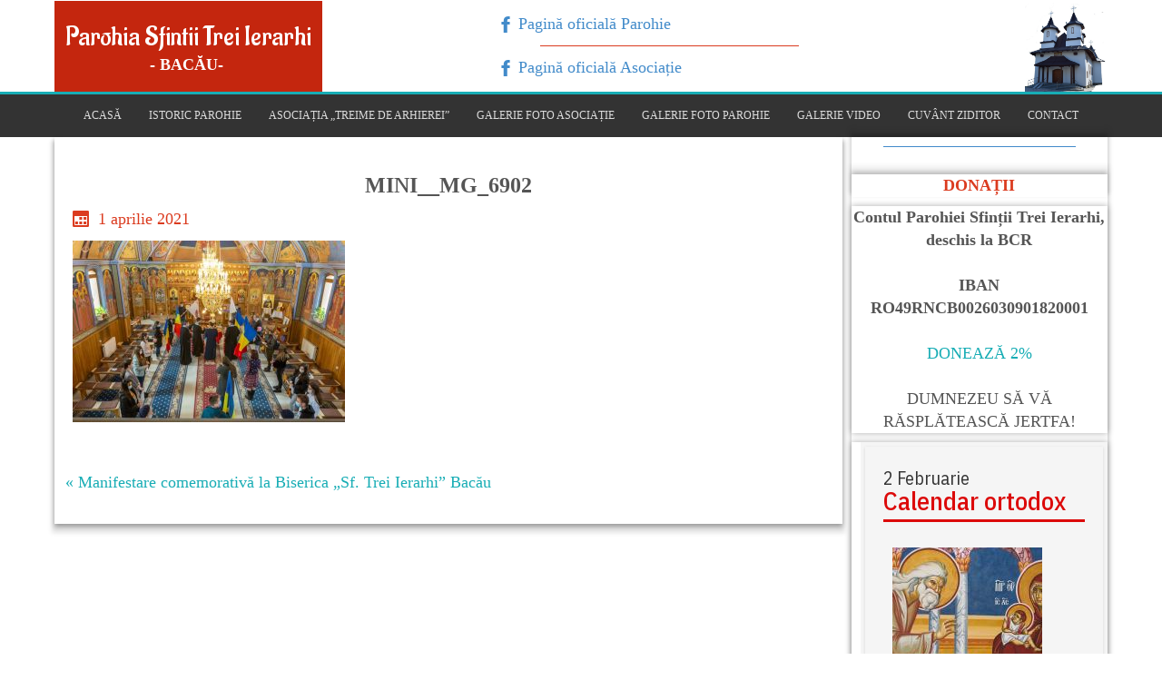

--- FILE ---
content_type: text/html; charset=UTF-8
request_url: https://treiierarhibc.ro/2021/04/01/manifestare-comemorativa-la-biserica-sf-trei-ierarhi-bacau/mini__mg_6902/
body_size: 38342
content:
<!DOCTYPE html>
<html dir="ltr" lang="en">
<head>
    <meta charset="UTF-8" />
    <link href="https://treiierarhibc.ro/wp-content/themes/Accoons/images/ca5161b685eca56e9c283428f34322e0_S3ILogo.png" rel="icon" type="image/x-icon" />
    <link rel="pingback" href="https://treiierarhibc.ro/xmlrpc.php" />
    <script>
    var themeHasJQuery = !!window.jQuery;
</script>
<script src="https://treiierarhibc.ro/wp-content/themes/Accoons/jquery.js?ver=1.0.295"></script>
<script>
    window._$ = jQuery.noConflict(themeHasJQuery);
</script>
    <meta name="viewport" content="width=device-width, initial-scale=1.0">
<!--[if lte IE 9]>
<link rel="stylesheet" type="text/css" href="https://treiierarhibc.ro/wp-content/themes/Accoons/layout.ie.css" />
<script src="https://treiierarhibc.ro/wp-content/themes/Accoons/layout.ie.js"></script>
<![endif]-->
<link class="" href='//fonts.googleapis.com/css?family=Aladin:regular&subset=latin' rel='stylesheet' type='text/css'>
<script src="https://treiierarhibc.ro/wp-content/themes/Accoons/layout.core.js"></script>
<script src="https://treiierarhibc.ro/wp-content/themes/Accoons/CloudZoom.js?ver=1.0.295" type="text/javascript"></script>
    
                <meta property="og:type" content="article"/>
            <meta property="og:site_name" content="Parohia Sfinții Trei Ierarhi - Bacău"/>
            <meta property="og:title" content="mini__MG_6902"/>
            <meta property="og:url" content="https://treiierarhibc.ro/2021/04/01/manifestare-comemorativa-la-biserica-sf-trei-ierarhi-bacau/mini__mg_6902/"/>
            <meta property="og:description" content="site oficial"/>
        
        <title>mini__MG_6902 &#8211; Parohia Sfinții Trei Ierarhi &#8211; Bacău</title>
<meta name='robots' content='max-image-preview:large' />
<link rel="alternate" type="application/rss+xml" title="Parohia Sfinții Trei Ierarhi - Bacău &raquo; Flux" href="https://treiierarhibc.ro/feed/" />
<link rel="alternate" type="application/rss+xml" title="Parohia Sfinții Trei Ierarhi - Bacău &raquo; Flux comentarii" href="https://treiierarhibc.ro/comments/feed/" />
<link rel="alternate" title="oEmbed (JSON)" type="application/json+oembed" href="https://treiierarhibc.ro/wp-json/oembed/1.0/embed?url=https%3A%2F%2Ftreiierarhibc.ro%2F2021%2F04%2F01%2Fmanifestare-comemorativa-la-biserica-sf-trei-ierarhi-bacau%2Fmini__mg_6902%2F" />
<link rel="alternate" title="oEmbed (XML)" type="text/xml+oembed" href="https://treiierarhibc.ro/wp-json/oembed/1.0/embed?url=https%3A%2F%2Ftreiierarhibc.ro%2F2021%2F04%2F01%2Fmanifestare-comemorativa-la-biserica-sf-trei-ierarhi-bacau%2Fmini__mg_6902%2F&#038;format=xml" />
<style id='wp-img-auto-sizes-contain-inline-css' type='text/css'>
img:is([sizes=auto i],[sizes^="auto," i]){contain-intrinsic-size:3000px 1500px}
/*# sourceURL=wp-img-auto-sizes-contain-inline-css */
</style>
<style id='wp-emoji-styles-inline-css' type='text/css'>

	img.wp-smiley, img.emoji {
		display: inline !important;
		border: none !important;
		box-shadow: none !important;
		height: 1em !important;
		width: 1em !important;
		margin: 0 0.07em !important;
		vertical-align: -0.1em !important;
		background: none !important;
		padding: 0 !important;
	}
/*# sourceURL=wp-emoji-styles-inline-css */
</style>
<link rel='stylesheet' id='wp-block-library-css' href='https://treiierarhibc.ro/wp-includes/css/dist/block-library/style.min.css?ver=6.9' type='text/css' media='all' />
<style id='global-styles-inline-css' type='text/css'>
:root{--wp--preset--aspect-ratio--square: 1;--wp--preset--aspect-ratio--4-3: 4/3;--wp--preset--aspect-ratio--3-4: 3/4;--wp--preset--aspect-ratio--3-2: 3/2;--wp--preset--aspect-ratio--2-3: 2/3;--wp--preset--aspect-ratio--16-9: 16/9;--wp--preset--aspect-ratio--9-16: 9/16;--wp--preset--color--black: #000000;--wp--preset--color--cyan-bluish-gray: #abb8c3;--wp--preset--color--white: #ffffff;--wp--preset--color--pale-pink: #f78da7;--wp--preset--color--vivid-red: #cf2e2e;--wp--preset--color--luminous-vivid-orange: #ff6900;--wp--preset--color--luminous-vivid-amber: #fcb900;--wp--preset--color--light-green-cyan: #7bdcb5;--wp--preset--color--vivid-green-cyan: #00d084;--wp--preset--color--pale-cyan-blue: #8ed1fc;--wp--preset--color--vivid-cyan-blue: #0693e3;--wp--preset--color--vivid-purple: #9b51e0;--wp--preset--gradient--vivid-cyan-blue-to-vivid-purple: linear-gradient(135deg,rgb(6,147,227) 0%,rgb(155,81,224) 100%);--wp--preset--gradient--light-green-cyan-to-vivid-green-cyan: linear-gradient(135deg,rgb(122,220,180) 0%,rgb(0,208,130) 100%);--wp--preset--gradient--luminous-vivid-amber-to-luminous-vivid-orange: linear-gradient(135deg,rgb(252,185,0) 0%,rgb(255,105,0) 100%);--wp--preset--gradient--luminous-vivid-orange-to-vivid-red: linear-gradient(135deg,rgb(255,105,0) 0%,rgb(207,46,46) 100%);--wp--preset--gradient--very-light-gray-to-cyan-bluish-gray: linear-gradient(135deg,rgb(238,238,238) 0%,rgb(169,184,195) 100%);--wp--preset--gradient--cool-to-warm-spectrum: linear-gradient(135deg,rgb(74,234,220) 0%,rgb(151,120,209) 20%,rgb(207,42,186) 40%,rgb(238,44,130) 60%,rgb(251,105,98) 80%,rgb(254,248,76) 100%);--wp--preset--gradient--blush-light-purple: linear-gradient(135deg,rgb(255,206,236) 0%,rgb(152,150,240) 100%);--wp--preset--gradient--blush-bordeaux: linear-gradient(135deg,rgb(254,205,165) 0%,rgb(254,45,45) 50%,rgb(107,0,62) 100%);--wp--preset--gradient--luminous-dusk: linear-gradient(135deg,rgb(255,203,112) 0%,rgb(199,81,192) 50%,rgb(65,88,208) 100%);--wp--preset--gradient--pale-ocean: linear-gradient(135deg,rgb(255,245,203) 0%,rgb(182,227,212) 50%,rgb(51,167,181) 100%);--wp--preset--gradient--electric-grass: linear-gradient(135deg,rgb(202,248,128) 0%,rgb(113,206,126) 100%);--wp--preset--gradient--midnight: linear-gradient(135deg,rgb(2,3,129) 0%,rgb(40,116,252) 100%);--wp--preset--font-size--small: 13px;--wp--preset--font-size--medium: 20px;--wp--preset--font-size--large: 36px;--wp--preset--font-size--x-large: 42px;--wp--preset--spacing--20: 0.44rem;--wp--preset--spacing--30: 0.67rem;--wp--preset--spacing--40: 1rem;--wp--preset--spacing--50: 1.5rem;--wp--preset--spacing--60: 2.25rem;--wp--preset--spacing--70: 3.38rem;--wp--preset--spacing--80: 5.06rem;--wp--preset--shadow--natural: 6px 6px 9px rgba(0, 0, 0, 0.2);--wp--preset--shadow--deep: 12px 12px 50px rgba(0, 0, 0, 0.4);--wp--preset--shadow--sharp: 6px 6px 0px rgba(0, 0, 0, 0.2);--wp--preset--shadow--outlined: 6px 6px 0px -3px rgb(255, 255, 255), 6px 6px rgb(0, 0, 0);--wp--preset--shadow--crisp: 6px 6px 0px rgb(0, 0, 0);}:where(.is-layout-flex){gap: 0.5em;}:where(.is-layout-grid){gap: 0.5em;}body .is-layout-flex{display: flex;}.is-layout-flex{flex-wrap: wrap;align-items: center;}.is-layout-flex > :is(*, div){margin: 0;}body .is-layout-grid{display: grid;}.is-layout-grid > :is(*, div){margin: 0;}:where(.wp-block-columns.is-layout-flex){gap: 2em;}:where(.wp-block-columns.is-layout-grid){gap: 2em;}:where(.wp-block-post-template.is-layout-flex){gap: 1.25em;}:where(.wp-block-post-template.is-layout-grid){gap: 1.25em;}.has-black-color{color: var(--wp--preset--color--black) !important;}.has-cyan-bluish-gray-color{color: var(--wp--preset--color--cyan-bluish-gray) !important;}.has-white-color{color: var(--wp--preset--color--white) !important;}.has-pale-pink-color{color: var(--wp--preset--color--pale-pink) !important;}.has-vivid-red-color{color: var(--wp--preset--color--vivid-red) !important;}.has-luminous-vivid-orange-color{color: var(--wp--preset--color--luminous-vivid-orange) !important;}.has-luminous-vivid-amber-color{color: var(--wp--preset--color--luminous-vivid-amber) !important;}.has-light-green-cyan-color{color: var(--wp--preset--color--light-green-cyan) !important;}.has-vivid-green-cyan-color{color: var(--wp--preset--color--vivid-green-cyan) !important;}.has-pale-cyan-blue-color{color: var(--wp--preset--color--pale-cyan-blue) !important;}.has-vivid-cyan-blue-color{color: var(--wp--preset--color--vivid-cyan-blue) !important;}.has-vivid-purple-color{color: var(--wp--preset--color--vivid-purple) !important;}.has-black-background-color{background-color: var(--wp--preset--color--black) !important;}.has-cyan-bluish-gray-background-color{background-color: var(--wp--preset--color--cyan-bluish-gray) !important;}.has-white-background-color{background-color: var(--wp--preset--color--white) !important;}.has-pale-pink-background-color{background-color: var(--wp--preset--color--pale-pink) !important;}.has-vivid-red-background-color{background-color: var(--wp--preset--color--vivid-red) !important;}.has-luminous-vivid-orange-background-color{background-color: var(--wp--preset--color--luminous-vivid-orange) !important;}.has-luminous-vivid-amber-background-color{background-color: var(--wp--preset--color--luminous-vivid-amber) !important;}.has-light-green-cyan-background-color{background-color: var(--wp--preset--color--light-green-cyan) !important;}.has-vivid-green-cyan-background-color{background-color: var(--wp--preset--color--vivid-green-cyan) !important;}.has-pale-cyan-blue-background-color{background-color: var(--wp--preset--color--pale-cyan-blue) !important;}.has-vivid-cyan-blue-background-color{background-color: var(--wp--preset--color--vivid-cyan-blue) !important;}.has-vivid-purple-background-color{background-color: var(--wp--preset--color--vivid-purple) !important;}.has-black-border-color{border-color: var(--wp--preset--color--black) !important;}.has-cyan-bluish-gray-border-color{border-color: var(--wp--preset--color--cyan-bluish-gray) !important;}.has-white-border-color{border-color: var(--wp--preset--color--white) !important;}.has-pale-pink-border-color{border-color: var(--wp--preset--color--pale-pink) !important;}.has-vivid-red-border-color{border-color: var(--wp--preset--color--vivid-red) !important;}.has-luminous-vivid-orange-border-color{border-color: var(--wp--preset--color--luminous-vivid-orange) !important;}.has-luminous-vivid-amber-border-color{border-color: var(--wp--preset--color--luminous-vivid-amber) !important;}.has-light-green-cyan-border-color{border-color: var(--wp--preset--color--light-green-cyan) !important;}.has-vivid-green-cyan-border-color{border-color: var(--wp--preset--color--vivid-green-cyan) !important;}.has-pale-cyan-blue-border-color{border-color: var(--wp--preset--color--pale-cyan-blue) !important;}.has-vivid-cyan-blue-border-color{border-color: var(--wp--preset--color--vivid-cyan-blue) !important;}.has-vivid-purple-border-color{border-color: var(--wp--preset--color--vivid-purple) !important;}.has-vivid-cyan-blue-to-vivid-purple-gradient-background{background: var(--wp--preset--gradient--vivid-cyan-blue-to-vivid-purple) !important;}.has-light-green-cyan-to-vivid-green-cyan-gradient-background{background: var(--wp--preset--gradient--light-green-cyan-to-vivid-green-cyan) !important;}.has-luminous-vivid-amber-to-luminous-vivid-orange-gradient-background{background: var(--wp--preset--gradient--luminous-vivid-amber-to-luminous-vivid-orange) !important;}.has-luminous-vivid-orange-to-vivid-red-gradient-background{background: var(--wp--preset--gradient--luminous-vivid-orange-to-vivid-red) !important;}.has-very-light-gray-to-cyan-bluish-gray-gradient-background{background: var(--wp--preset--gradient--very-light-gray-to-cyan-bluish-gray) !important;}.has-cool-to-warm-spectrum-gradient-background{background: var(--wp--preset--gradient--cool-to-warm-spectrum) !important;}.has-blush-light-purple-gradient-background{background: var(--wp--preset--gradient--blush-light-purple) !important;}.has-blush-bordeaux-gradient-background{background: var(--wp--preset--gradient--blush-bordeaux) !important;}.has-luminous-dusk-gradient-background{background: var(--wp--preset--gradient--luminous-dusk) !important;}.has-pale-ocean-gradient-background{background: var(--wp--preset--gradient--pale-ocean) !important;}.has-electric-grass-gradient-background{background: var(--wp--preset--gradient--electric-grass) !important;}.has-midnight-gradient-background{background: var(--wp--preset--gradient--midnight) !important;}.has-small-font-size{font-size: var(--wp--preset--font-size--small) !important;}.has-medium-font-size{font-size: var(--wp--preset--font-size--medium) !important;}.has-large-font-size{font-size: var(--wp--preset--font-size--large) !important;}.has-x-large-font-size{font-size: var(--wp--preset--font-size--x-large) !important;}
/*# sourceURL=global-styles-inline-css */
</style>

<style id='classic-theme-styles-inline-css' type='text/css'>
/*! This file is auto-generated */
.wp-block-button__link{color:#fff;background-color:#32373c;border-radius:9999px;box-shadow:none;text-decoration:none;padding:calc(.667em + 2px) calc(1.333em + 2px);font-size:1.125em}.wp-block-file__button{background:#32373c;color:#fff;text-decoration:none}
/*# sourceURL=/wp-includes/css/classic-themes.min.css */
</style>
<link rel='stylesheet' id='fg-style-css' href='https://treiierarhibc.ro/wp-content/plugins/folder-gallery/css/style.css?ver=6.9' type='text/css' media='all' />
<style id='np-woocommerce-base-fonts-inline-css' type='text/css'>

        @font-face {
            font-family: 'star';
            src: url('https://treiierarhibc.ro/wp-content/plugins/woocommerce/assets/fonts/star.eot');
            src: url('https://treiierarhibc.ro/wp-content/plugins/woocommerce/assets/fonts/star.eot?#iefix') format('embedded-opentype'),
                 url('https://treiierarhibc.ro/wp-content/plugins/woocommerce/assets/fonts/star.woff') format('woff'),
                 url('https://treiierarhibc.ro/wp-content/plugins/woocommerce/assets/fonts/star.ttf') format('truetype'),
                 url('https://treiierarhibc.ro/wp-content/plugins/woocommerce/assets/fonts/star.svg#star') format('svg');
            font-weight: normal;
            font-style: normal;
        }
        @font-face {
            font-family: 'WooCommerce';
            src: url('https://treiierarhibc.ro/wp-content/plugins/woocommerce/assets/fonts/WooCommerce.eot');
            src: url('https://treiierarhibc.ro/wp-content/plugins/woocommerce/assets/fonts/WooCommerce.eot?#iefix') format('embedded-opentype'),
                 url('https://treiierarhibc.ro/wp-content/plugins/woocommerce/assets/fonts/WooCommerce.woff') format('woff'),
                 url('https://treiierarhibc.ro/wp-content/plugins/woocommerce/assets/fonts/WooCommerce.ttf') format('truetype'),
                 url('https://treiierarhibc.ro/wp-content/plugins/woocommerce/assets/fonts/WooCommerce.svg#WooCommerce') format('svg');
            font-weight: 400;
            font-style: normal;
        }
/*# sourceURL=np-woocommerce-base-fonts-inline-css */
</style>
<link rel='stylesheet' id='cff-css' href='https://treiierarhibc.ro/wp-content/plugins/custom-facebook-feed-pro/assets/css/cff-style.min.css?ver=4.3' type='text/css' media='all' />
<link rel='stylesheet' id='theme-bootstrap-css' href='//treiierarhibc.ro/wp-content/themes/Accoons/bootstrap.min.css?ver=1.0.295' type='text/css' media='all' />
<link rel='stylesheet' id='theme-style-css' href='//treiierarhibc.ro/wp-content/themes/Accoons/style.min.css?ver=1.0.295' type='text/css' media='all' />
<link rel='stylesheet' id='froala-style-css' href='https://treiierarhibc.ro/wp-content/plugins/nicepage/assets/css/froala.css?ver=8.2.5' type='text/css' media='all' />
<script type="text/javascript" src="https://treiierarhibc.ro/wp-includes/js/jquery/jquery.min.js?ver=3.7.1" id="jquery-core-js"></script>
<script type="text/javascript" src="https://treiierarhibc.ro/wp-includes/js/jquery/jquery-migrate.min.js?ver=3.4.1" id="jquery-migrate-js"></script>
<script type="text/javascript" src="//treiierarhibc.ro/wp-content/themes/Accoons/bootstrap.min.js?ver=1.0.295" id="theme-bootstrap-js"></script>
<script type="text/javascript" src="//treiierarhibc.ro/wp-content/themes/Accoons/script.js?ver=1.0.295" id="theme-script-js"></script>
<link rel="https://api.w.org/" href="https://treiierarhibc.ro/wp-json/" /><link rel="alternate" title="JSON" type="application/json" href="https://treiierarhibc.ro/wp-json/wp/v2/media/3472" /><link rel="EditURI" type="application/rsd+xml" title="RSD" href="https://treiierarhibc.ro/xmlrpc.php?rsd" />
<link rel="canonical" href="https://treiierarhibc.ro/2021/04/01/manifestare-comemorativa-la-biserica-sf-trei-ierarhi-bacau/mini__mg_6902/" />
<link rel='shortlink' href='https://treiierarhibc.ro/?p=3472' />
<!-- Custom Facebook Feed JS vars -->
<script type="text/javascript">
var cffsiteurl = "https://treiierarhibc.ro/wp-content/plugins";
var cffajaxurl = "https://treiierarhibc.ro/wp-admin/admin-ajax.php";


var cfflinkhashtags = "false";
</script>
<link rel='header_link' href='https://treiierarhibc.ro/' /><script>window.wpJQuery = window.jQuery;</script><style type="text/css">.recentcomments a{display:inline !important;padding:0 !important;margin:0 !important;}</style><style>
</style>
<script>
    if (!document.querySelector("meta[name='viewport")) {
        var vpMeta = document.createElement('meta');
        vpMeta.name = "viewport";
        vpMeta.content = "width=device-width, initial-scale=1.0";
        document.getElementsByTagName('head')[0].appendChild(vpMeta);
    }
</script><meta data-intl-tel-input-cdn-path="https://treiierarhibc.ro/wp-content/plugins/nicepage/assets/intlTelInput/" /><script>
            var _npIsCms = true;
            var _npProductsJsonUrl = 'https://treiierarhibc.ro/wp-admin/admin-ajax.php?action=np_route_products_json&np_from=theme';
        </script><script>
            var _npThankYouUrl = 'https://treiierarhibc.ro/?thank-you';
        </script>    
</head>
<body class="attachment wp-singular attachment-template-default single single-attachment postid-3472 attachmentid-3472 attachment-jpeg wp-theme-Accoons  hfeed bootstrap bd-body-6 bd-pagebackground bd-margins">
<header class=" bd-headerarea-1  bd-margins">
        <div class=" bd-layoutcontainer-9 bd-columns bd-no-margins">
    <div class="bd-container-inner">
        <div class="container-fluid">
            <div class="row 
 bd-row-flex 
 bd-row-align-middle">
                <div class=" bd-columnwrapper-54 
 col-lg-5
 col-sm-7">
    <div class="bd-layoutcolumn-54 bd-column" ><div class="bd-vertical-align-wrapper"><div class=" bd-layoutbox-8 bd-no-margins clearfix">
    <div class="bd-container-inner">
        <h1 class=" bd-textblock-11 bd-content-element">
    Parohia Sfintii Trei Ierarhi</h1>
	
		<p class=" bd-textblock-8 bd-content-element">
    - BACĂU-&nbsp;</p>
    </div>
</div></div></div>
</div>
	
		<div class=" bd-columnwrapper-53 
 col-lg-4
 col-sm-6">
    <div class="bd-layoutcolumn-53 bd-column" ><div class="bd-vertical-align-wrapper"><a 
 href="https://www.facebook.com/sftreiierarhibc/" class="bd-linkbutton-12  bd-button-58 bd-icon bd-icon-86 bd-own-margins bd-content-element"  
 target="_blank"  >
    Pagină oficială Parohie
</a>
	
		<div class="bd-separator-5  bd-separator-center bd-separator-content-center clearfix" >
    <div class="bd-container-inner">
        <div class="bd-separator-inner">
            
        </div>
    </div>
</div>
	
		<a 
 href="https://www.facebook.com/treimedearhierei/" class="bd-linkbutton-10  bd-button-57 bd-icon bd-icon-84 bd-own-margins bd-content-element"  
 target="_blank"  >
    Pagină oficială Asociație
</a></div></div>
</div>
	
		<div class=" bd-columnwrapper-51 
 col-lg-3
 col-sm-3">
    <div class="bd-layoutcolumn-51 bd-column" ><div class="bd-vertical-align-wrapper"><img class="bd-imagelink-7 hidden-sm hidden-xs bd-own-margins bd-imagestyles   "  src="https://treiierarhibc.ro/wp-content/themes/Accoons/images/018b09932a65e1a1e9b096200f1f02e3_S3ILogo.jpg"></div></div>
</div>
            </div>
        </div>
    </div>
</div>
	
		<div class=" bd-layoutcontainer-31 bd-columns bd-no-margins">
    <div class="bd-container-inner">
        <div class="container-fluid">
            <div class="row ">
                <div class=" bd-columnwrapper-70 
 col-sm-12
 col-xs-6">
    <div class="bd-layoutcolumn-70 bd-column" ><div class="bd-vertical-align-wrapper">    
    <nav class=" bd-hmenu-1"  data-responsive-menu="true" data-responsive-levels="expand on click" data-responsive-type="offcanvas-shifted" data-offcanvas-delay="0ms" data-offcanvas-duration="700ms" data-offcanvas-timing-function="ease">
        
            <div class=" bd-menuoverlay-19 bd-menu-overlay"></div>
            <div class=" bd-responsivemenu-10 collapse-button">
    <div class="bd-container-inner">
        <div class="bd-menuitem-7 ">
            <a  data-toggle="collapse"
                data-target=".bd-hmenu-1 .collapse-button + .navbar-collapse"
                href="#" onclick="return false;">
                    <span>MENIU PRINCIPAL</span>
            </a>
        </div>
    </div>
</div>
            <div class="navbar-collapse collapse width">
        
        <div class=" bd-horizontalmenu-6 clearfix">
            <div class="bd-container-inner">
            
            
<ul class=" bd-menu-15 nav nav-pills nav-center">
    <li class=" bd-menuitem-15 bd-toplevel-item ">
    <a class=" "  href="https://treiierarhibc.ro/">
        <span>
            Acasă        </span>
    </a>    </li>
    
<li class=" bd-menuitem-15 bd-toplevel-item ">
    <a class=" "  href="https://treiierarhibc.ro/istoric/">
        <span>
            ISTORIC PAROHIE        </span>
    </a>    </li>
    
<li class=" bd-menuitem-15 bd-toplevel-item ">
    <a class=" "  href="https://treiierarhibc.ro/asociatia-treime-de-arhierei/">
        <span>
            ASOCIAȚIA „TREIME DE ARHIEREI”        </span>
    </a>    </li>
    
<li class=" bd-menuitem-15 bd-toplevel-item ">
    <a class=" "  href="https://treiierarhibc.ro/galerie-foto-asociatie/">
        <span>
            Galerie foto Asociație        </span>
    </a>    </li>
    
<li class=" bd-menuitem-15 bd-toplevel-item ">
    <a class=" "  href="https://treiierarhibc.ro/galerie-media/">
        <span>
            Galerie foto parohie        </span>
    </a>    </li>
    
<li class=" bd-menuitem-15 bd-toplevel-item ">
    <a class=" "  href="https://treiierarhibc.ro/galerie-video/">
        <span>
            Galerie video        </span>
    </a>    </li>
    
<li class=" bd-menuitem-15 bd-toplevel-item ">
    <a class=" "  href="https://treiierarhibc.ro/cuvant-ziditor/">
        <span>
            Cuvânt ziditor        </span>
    </a>    </li>
    
<li class=" bd-menuitem-15 bd-toplevel-item ">
    <a class=" "  href="https://treiierarhibc.ro/contacts/">
        <span>
            Contact        </span>
    </a>    </li>
    
</ul>            
            </div>
        </div>
        

        <div class="bd-menu-close-icon">
    <a href="#" class="bd-icon  bd-icon-59"></a>
</div>

        
            </div>
    </nav>
    
</div></div>
</div>
            </div>
        </div>
    </div>
</div>
</header>
	
		<div class="bd-containereffect-1 container-effect container ">
<div class="bd-contentlayout-6  bd-sheetstyles-6  bd-no-margins bd-margins" >
    <div class="bd-container-inner">

        <div class="bd-flex-vertical bd-stretch-inner bd-contentlayout-offset">
            
            <div class="bd-flex-horizontal bd-flex-wide bd-no-margins">
                
                <div class="bd-flex-vertical bd-flex-wide bd-no-margins">
                    

                    <div class=" bd-layoutitemsbox-26 bd-flex-wide bd-no-margins">
    <div class=" bd-content-12">
    
            <div class=" bd-blog-2">
        <div class="bd-container-inner">
        
                    
        <div class=" bd-grid-5 bd-margins">
            <div class="container-fluid">
                <div class="separated-grid row">
                        
                        <div class="separated-item-44 col-md-12 ">
                        
                            <div class="bd-griditem-44">
                                <article id="post-3472" class=" bd-article-3 clearfix hentry post-3472 attachment type-attachment status-inherit hentry">
        <h2 class="entry-title  bd-postheader-3">
        mini__MG_6902    </h2>
	
		<div class=" bd-posticondate-4 bd-no-margins">
    <span class=" bd-icon bd-icon-39"><time class="entry-date published updated" datetime="2021-04-01T18:22:29+00:00">1 aprilie 2021</time></span>
</div>
	
		<div class=" bd-posticonedit-6 bd-no-margins">
    </div>
	
		<div class=" bd-posticontags-8 bd-no-margins">
        </div>
	
		<div class=" bd-postcontent-2 bd-tagstyles  entry-content bd-contentlayout-offset" >
    <p class="attachment"><a href='https://treiierarhibc.ro/wp-content/uploads/2021/04/mini__MG_6902.jpg'><img fetchpriority="high" decoding="async" width="300" height="200" src="https://treiierarhibc.ro/wp-content/uploads/2021/04/mini__MG_6902-300x200.jpg" class="attachment-medium size-medium" alt="" srcset="https://treiierarhibc.ro/wp-content/uploads/2021/04/mini__MG_6902-300x200.jpg 300w, https://treiierarhibc.ro/wp-content/uploads/2021/04/mini__MG_6902-1024x683.jpg 1024w, https://treiierarhibc.ro/wp-content/uploads/2021/04/mini__MG_6902-768x512.jpg 768w, https://treiierarhibc.ro/wp-content/uploads/2021/04/mini__MG_6902.jpg 1152w" sizes="(max-width: 300px) 100vw, 300px" /></a></p>
</div>
</article>
                                                                                                                                </div>
                        </div>
                </div>
            </div>
        </div>
        <div class=" bd-blogpagination-2 bd-no-margins">
    <ul class="bd-pagination pagination">
        <li class="bd-paginationitem-1">
        <a href="https://treiierarhibc.ro/2021/04/01/manifestare-comemorativa-la-biserica-sf-trei-ierarhi-bacau/" title="Manifestare comemorativă la Biserica „Sf. Trei Ierarhi” Bacău" rel="prev">&laquo; Manifestare comemorativă la Biserica „Sf. Trei Ierarhi” Bacău</a>    </li>
    
    </ul>
</div>
        </div>
    </div>
</div>
</div>

                    
                </div>
                
 
                                    <aside class="bd-sidebararea-2-column hidden-xs  bd-flex-vertical bd-flex-fixed">
                    <div class="bd-sidebararea-2 hidden-xs bd-flex-wide  bd-contentlayout-offset">
                        
                        <div class="bd-separator-2  bd-separator-center bd-separator-content-center clearfix" >
    <div class="bd-container-inner">
        <div class="bd-separator-inner">
            
        </div>
    </div>
</div>
	
		<h1 class=" bd-textblock-10 bd-content-element">
    DONAȚII</h1>
	
		<p class=" bd-textblock-6 bd-content-element">
    <b>Contul Parohiei Sfinții Trei Ierarhi, deschis la BCR</b><br>
<!--[if gte mso 9]>
 
  Normal
  0
  
  
  21
  
  
  false
  false
  false
  
  EN-US
  X-NONE
  X-NONE
  
   
   
   
   
   
   
   
   
   
   
  
  
   
   
   
   
   
   
   
   
   
   
   
  
<![endif]--><!--[if gte mso 9]>
 
  
  
  
  
  
  
  
  
  
  
  
  
  
  
  
  
  
  
  
  
  
  
  
  
  
  
  
  
  
  
  
  
  
  
  
  
  
  
  
  
  
  
  
  
  
  
  
  
  
  
  
  
  
  
  
  
  
  
  
  
  
  
  
  
  
  
  
  
  
  
  
  
  
  
  
  
  
  
  
  
  
  
  
  
  
  
  
  
  
  
  
  
  
  
  
  
  
  
  
  
  
  
  
  
  
  
  
  
  
  
  
  
  
  
  
  
  
  
  
  
  
  
  
  
  
  
  
  
  
  
  
  
  
  
  
  
  
  
  
  
  
  
  
  
  
  
  
  
  
  
  
  
  
  
  
  
  
  
  
  
  
  
  
  
  
  
  
  
  
  
  
  
  
  
  
  
  
  
  
  
  
  
  
  
  
  
  
  
  
  
  
  
  
  
  
  
  
  
  
  
  
  
  
  
  
  
  
  
  
  
  
  
  
  
  
  
  
  
  
  
  
  
  
  
  
  
  
  
  
  
  
  
  
  
  
  
  
  
  
  
  
  
  
  
  
  
  
  
  
  
  
  
  
  
  
  
  
  
  
  
  
  
  
  
  
  
  
  
  
  
  
  
  
  
  
  
  
  
  
  
  
  
  
  
  
  
  
  
  
  
  
  
  
  
  
  
  
  
  
  
  
  
  
  
  
  
  
  
  
  
  
  
  
  
  
  
  
  
  
  
  
  
  
  
  
  
  
  
  
  
  
  
  
  
  
  
  
  
  
  
  
  
  
  
  
  
  
  
  
  
  
  
  
  
  
  
  
  
  
  
  
  
  
  
  
  
  
  
  
  
  
  
  
  
 
<![endif]-->

<!--
 /* Font Definitions */
 @font-face
	{font-family:"Cambria Math";
	panose-1:2 4 5 3 5 4 6 3 2 4;
	mso-font-charset:1;
	mso-generic-font-family:roman;
	mso-font-pitch:variable;
	mso-font-signature:0 0 0 0 0 0;}
@font-face
	{font-family:Calibri;
	panose-1:2 15 5 2 2 2 4 3 2 4;
	mso-font-charset:238;
	mso-generic-font-family:swiss;
	mso-font-pitch:variable;
	mso-font-signature:-536859905 -1073732485 9 0 511 0;}
 /* Style Definitions */
 p.MsoNormal, li.MsoNormal, div.MsoNormal
	{mso-style-unhide:no;
	mso-style-qformat:yes;
	mso-style-parent:"";
	margin-top:0cm;
	margin-right:0cm;
	margin-bottom:10.0pt;
	margin-left:0cm;
	line-height:115%;
	mso-pagination:widow-orphan;
	font-size:11.0pt;
	font-family:"Calibri",sans-serif;
	mso-ascii-font-family:Calibri;
	mso-ascii-theme-font:minor-latin;
	mso-fareast-font-family:"Times New Roman";
	mso-fareast-theme-font:minor-fareast;
	mso-hansi-font-family:Calibri;
	mso-hansi-theme-font:minor-latin;
	mso-bidi-font-family:"Times New Roman";
	mso-bidi-theme-font:minor-bidi;
	mso-ansi-language:EN-US;
	mso-fareast-language:EN-US;}
.MsoChpDefault
	{mso-style-type:export-only;
	mso-default-props:yes;
	font-family:"Calibri",sans-serif;
	mso-ascii-font-family:Calibri;
	mso-ascii-theme-font:minor-latin;
	mso-fareast-font-family:"Times New Roman";
	mso-fareast-theme-font:minor-fareast;
	mso-hansi-font-family:Calibri;
	mso-hansi-theme-font:minor-latin;
	mso-bidi-font-family:"Times New Roman";
	mso-bidi-theme-font:minor-bidi;
	mso-ansi-language:EN-US;
	mso-fareast-language:EN-US;}
.MsoPapDefault
	{mso-style-type:export-only;
	margin-bottom:10.0pt;
	line-height:115%;}
@page WordSection1
	{size:612.0pt 792.0pt;
	margin:70.85pt 70.85pt 70.85pt 70.85pt;
	mso-header-margin:35.4pt;
	mso-footer-margin:35.4pt;
	mso-paper-source:0;}
div.WordSection1
	{page:WordSection1;}
-->

<!--[if gte mso 10]>

 /* Style Definitions */
 table.MsoNormalTable
	{mso-style-name:"Tabel Normal";
	mso-tstyle-rowband-size:0;
	mso-tstyle-colband-size:0;
	mso-style-noshow:yes;
	mso-style-priority:99;
	mso-style-parent:"";
	mso-padding-alt:0cm 5.4pt 0cm 5.4pt;
	mso-para-margin-top:0cm;
	mso-para-margin-right:0cm;
	mso-para-margin-bottom:10.0pt;
	mso-para-margin-left:0cm;
	line-height:115%;
	mso-pagination:widow-orphan;
	font-size:11.0pt;
	font-family:"Calibri",sans-serif;
	mso-ascii-font-family:Calibri;
	mso-ascii-theme-font:minor-latin;
	mso-hansi-font-family:Calibri;
	mso-hansi-theme-font:minor-latin;
	mso-bidi-font-family:"Times New Roman";
	mso-bidi-theme-font:minor-bidi;
	mso-ansi-language:EN-US;
	mso-fareast-language:EN-US;}

<![endif]--><b style="mso-bidi-font-weight:normal"><br>IBAN RO49RNCB0026030901820001</b><!--EndFragment--><br>&nbsp;<br>
			<a href="https://treiierarhibc.ro/doneaza-2/">DONEAZĂ 2%<br></a>&nbsp;<br>DUMNEZEU SĂ VĂ RĂSPLĂTEASCĂ JERTFA!</p>
	
		<div  class=" bd-secondarywidgetarea-2 hidden-xs clearfix" data-position="secondary"><div class=" bd-block-2 bd-no-margins bd-own-margins widget widget_block" id="block-2" data-block-id="block-2">
        <div class=" bd-blockcontent bd-tagstyles bd-custom-blockquotes bd-custom-button bd-custom-image bd-custom-bulletlist bd-custom-table ">
<table width="100%" class="doxo-table"><tr><td ><div  class=""><script type="text/javascript">widgetContext_417c8830427f = {"widgetid":"web_widgets_inline_602b4679437414a28c163b73154c8142"};</script><script src="https://doxologia.ro/doxowidgetcalendar"></script><div class="doxowidgetcalendar" id="web_widgets_inline_602b4679437414a28c163b73154c8142"></div></td></tr></table></div>
</div></div>                        
                    </div>
                </aside>
                                </div>
            
        </div>

    </div>
</div></div>
	
		<footer class=" bd-footerarea-1">
            <section class=" bd-section-10 bd-tagstyles" id="section4" data-section-title="One Сolumn">
    <div class="bd-container-inner bd-margins clearfix">
        <div class=" bd-layoutcontainer-16 bd-columns bd-no-margins">
    <div class="bd-container-inner">
        <div class="container-fluid">
            <div class="row 
 bd-row-flex 
 bd-row-align-middle">
                <div class=" bd-columnwrapper-39 
 col-xs-12">
    <div class="bd-layoutcolumn-39 bd-column" ><div class="bd-vertical-align-wrapper"><p class=" bd-textblock-47 bd-content-element">
    <a href="http://www.radiotrinitas.ro/" target="_blank">
    </a><a href="http://www.radiotrinitas.ro/" target="_blank">
    </a><a href="http://www.radiotrinitas.ro/" target="_blank">
    </a><a href="http://www.radiotrinitas.ro/" target="_blank">
    </a><a href="#">
    Despre noi</a> | <a href="https://treiierarhibc.ro/galerie-media/">Galerie foto</a><a> </a>| <a href="https://treiierarhibc.ro/program-liturgic/">Program Liturgic</a> | <a href="https://treiierarhibc.ro/contacts/">Contactează-ne</a></p>
	
		<div class=" bd-spacer-15 clearfix"></div>
	
		<p class=" bd-textblock-49 bd-content-element">
    ©2022 Parohia Sfinții Trei Ierarhi - Bacău<br></p>
	
		<div class=" bd-spacer-17 clearfix"></div>
	
		<img class="bd-imagelink-14 bd-own-margins bd-imagestyles   "  src="https://treiierarhibc.ro/wp-content/themes/Accoons/images/558954e098177404f4ee17603ffdc7a2_S3ILogo.png"></div></div>
</div>
            </div>
        </div>
    </div>
</div>
    </div>
</section>
	
		<section class=" bd-section-4 bd-tagstyles" id="section4" data-section-title="Section">
    <div class="bd-container-inner bd-margins clearfix">
        
    </div>
</section>
	
		<div class=" bd-pagefooter-1">
    <div class="bd-container-inner">
        
            Designed by <a href='http://aptdesign.ro' target="_blank">AptDesign</a>.
    </div>
</div>
    </footer>
	
		<div data-smooth-scroll data-animation-time="250" class=" bd-smoothscroll-3"><a href="#" class=" bd-backtotop-1 ">
    <span class="bd-icon-67 bd-icon "></span>
</a></div>
<div id="wp-footer">
    <script type="speculationrules">
{"prefetch":[{"source":"document","where":{"and":[{"href_matches":"/*"},{"not":{"href_matches":["/wp-*.php","/wp-admin/*","/wp-content/uploads/*","/wp-content/*","/wp-content/plugins/*","/wp-content/themes/Accoons/*","/*\\?(.+)"]}},{"not":{"selector_matches":"a[rel~=\"nofollow\"]"}},{"not":{"selector_matches":".no-prefetch, .no-prefetch a"}}]},"eagerness":"conservative"}]}
</script>
<script type="text/javascript" id="cffscripts-js-extra">
/* <![CDATA[ */
var cffOptions = {"placeholder":"https://treiierarhibc.ro/wp-content/plugins/custom-facebook-feed-pro/assets/img/placeholder.png","resized_url":"https://treiierarhibc.ro/wp-content/uploads/sb-facebook-feed-images/"};
//# sourceURL=cffscripts-js-extra
/* ]]> */
</script>
<script type="text/javascript" src="https://treiierarhibc.ro/wp-content/plugins/custom-facebook-feed-pro/assets/js/cff-scripts.min.js?ver=4.3" id="cffscripts-js"></script>
<script type="text/javascript" src="https://treiierarhibc.ro/wp-includes/js/comment-reply.min.js?ver=6.9" id="comment-reply-js" async="async" data-wp-strategy="async" fetchpriority="low"></script>
<script id="wp-emoji-settings" type="application/json">
{"baseUrl":"https://s.w.org/images/core/emoji/17.0.2/72x72/","ext":".png","svgUrl":"https://s.w.org/images/core/emoji/17.0.2/svg/","svgExt":".svg","source":{"concatemoji":"https://treiierarhibc.ro/wp-includes/js/wp-emoji-release.min.js?ver=6.9"}}
</script>
<script type="module">
/* <![CDATA[ */
/*! This file is auto-generated */
const a=JSON.parse(document.getElementById("wp-emoji-settings").textContent),o=(window._wpemojiSettings=a,"wpEmojiSettingsSupports"),s=["flag","emoji"];function i(e){try{var t={supportTests:e,timestamp:(new Date).valueOf()};sessionStorage.setItem(o,JSON.stringify(t))}catch(e){}}function c(e,t,n){e.clearRect(0,0,e.canvas.width,e.canvas.height),e.fillText(t,0,0);t=new Uint32Array(e.getImageData(0,0,e.canvas.width,e.canvas.height).data);e.clearRect(0,0,e.canvas.width,e.canvas.height),e.fillText(n,0,0);const a=new Uint32Array(e.getImageData(0,0,e.canvas.width,e.canvas.height).data);return t.every((e,t)=>e===a[t])}function p(e,t){e.clearRect(0,0,e.canvas.width,e.canvas.height),e.fillText(t,0,0);var n=e.getImageData(16,16,1,1);for(let e=0;e<n.data.length;e++)if(0!==n.data[e])return!1;return!0}function u(e,t,n,a){switch(t){case"flag":return n(e,"\ud83c\udff3\ufe0f\u200d\u26a7\ufe0f","\ud83c\udff3\ufe0f\u200b\u26a7\ufe0f")?!1:!n(e,"\ud83c\udde8\ud83c\uddf6","\ud83c\udde8\u200b\ud83c\uddf6")&&!n(e,"\ud83c\udff4\udb40\udc67\udb40\udc62\udb40\udc65\udb40\udc6e\udb40\udc67\udb40\udc7f","\ud83c\udff4\u200b\udb40\udc67\u200b\udb40\udc62\u200b\udb40\udc65\u200b\udb40\udc6e\u200b\udb40\udc67\u200b\udb40\udc7f");case"emoji":return!a(e,"\ud83e\u1fac8")}return!1}function f(e,t,n,a){let r;const o=(r="undefined"!=typeof WorkerGlobalScope&&self instanceof WorkerGlobalScope?new OffscreenCanvas(300,150):document.createElement("canvas")).getContext("2d",{willReadFrequently:!0}),s=(o.textBaseline="top",o.font="600 32px Arial",{});return e.forEach(e=>{s[e]=t(o,e,n,a)}),s}function r(e){var t=document.createElement("script");t.src=e,t.defer=!0,document.head.appendChild(t)}a.supports={everything:!0,everythingExceptFlag:!0},new Promise(t=>{let n=function(){try{var e=JSON.parse(sessionStorage.getItem(o));if("object"==typeof e&&"number"==typeof e.timestamp&&(new Date).valueOf()<e.timestamp+604800&&"object"==typeof e.supportTests)return e.supportTests}catch(e){}return null}();if(!n){if("undefined"!=typeof Worker&&"undefined"!=typeof OffscreenCanvas&&"undefined"!=typeof URL&&URL.createObjectURL&&"undefined"!=typeof Blob)try{var e="postMessage("+f.toString()+"("+[JSON.stringify(s),u.toString(),c.toString(),p.toString()].join(",")+"));",a=new Blob([e],{type:"text/javascript"});const r=new Worker(URL.createObjectURL(a),{name:"wpTestEmojiSupports"});return void(r.onmessage=e=>{i(n=e.data),r.terminate(),t(n)})}catch(e){}i(n=f(s,u,c,p))}t(n)}).then(e=>{for(const n in e)a.supports[n]=e[n],a.supports.everything=a.supports.everything&&a.supports[n],"flag"!==n&&(a.supports.everythingExceptFlag=a.supports.everythingExceptFlag&&a.supports[n]);var t;a.supports.everythingExceptFlag=a.supports.everythingExceptFlag&&!a.supports.flag,a.supports.everything||((t=a.source||{}).concatemoji?r(t.concatemoji):t.wpemoji&&t.twemoji&&(r(t.twemoji),r(t.wpemoji)))});
//# sourceURL=https://treiierarhibc.ro/wp-includes/js/wp-emoji-loader.min.js
/* ]]> */
</script>
    <!-- 44 queries. 0,415 seconds. -->
</div>
</body>
</html>